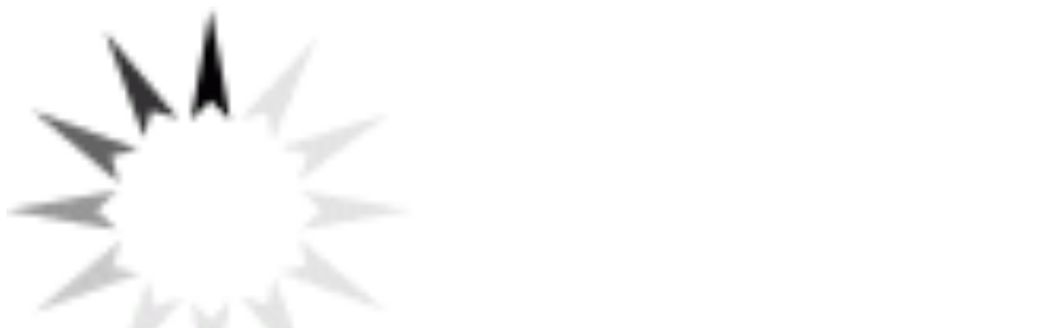

--- FILE ---
content_type: text/html; charset=utf-8
request_url: https://www.all-about-siberian-husky-dog-breed.com/pinchprong-dog-collars-c-25/chrome-plated-steel-pinch-prong-collar-with-click-lock-buckle-and-nylon-loop--18-inch-32-mm-pi-294.html
body_size: 10730
content:
<!DOCTYPE html>
<html xmlns="http://www.w3.org/1999/xhtml" dir="ltr" lang="en">
<head>
<script>
    window.dataLayer = window.dataLayer || [];
    dataLayer.push({ ecommerce: null });
    (function(w,d,s,l,i){w[l]=w[l]||[];w[l].push({'gtm.start':
    new Date().getTime(),event:'gtm.js'});var f=d.getElementsByTagName(s)[0],
    j=d.createElement(s),dl=l!='dataLayer'?'&l='+l:'';j.async=true;j.src=
    'https://www.googletagmanager.com/gtm.js?id='+i+dl;f.parentNode.insertBefore(j,f);
    })(window,document,'script','dataLayer','GTM-5WC5ZSF');
</script>
	
<meta http-equiv="Content-Type" content="text/html; charset=UTF-8">
<title>Chrome Plated Steel Pinch Prong Collar with Click Lock Buckle and Nylon Loop - 1/8 inch (3.2 mm) : Siberian Husky Breed: Dog Harness, Muzzle, Dog Collar, Dog Leashes and Leads | 2026 [BUY NOW]</title>
<meta name="viewport" content="initial-scale = 1.0,minimum-scale = 1.0,maximum-scale=5,user-scalable=yes" />
<meta name="keywords" content="Slip/Chain Collars Bite Sleeves Siberian Husky Muzzles Siberian Husky Harnesses Dog Leashes/Leads Siberian Husky Collars Bite Tug and Toys Kennel Accessories Dog training equipment Resources (Links) Pinch/Prong Dog Collars HS leashes and couplers Metal Collars Artisan Collars FDT Wear dog harnesses,dog collars,dog muzzles,leather leads,leashes,collars Chrome Plated Steel Pinch Prong Collar with Click Lock Buckle and Nylon Loop - 1/8 inch (3.2 mm)" />
<meta name="description" content="Siberian Husky Breed: Dog Harness, Muzzle, Dog Collar, Dog Leashes and Leads : Chrome Plated Steel Pinch Prong Collar with Click Lock Buckle and Nylon Loop - 1/8 inch (3.2 mm) - Slip/Chain Collars Bite Sleeves Siberian Husky Muzzles Siberian Husky Harnesses Dog Leashes/Leads Siberian Husky Collars Bite Tug and Toys Kennel Accessories Dog training equipment Resources (Links) Pinch/Prong Dog Collars HS leashes and couplers Metal Collars Artisan Collars FDT Wear dog harnesses,dog collars,dog muzzles,leather leads,leashes,collars" />
<meta name="author" content="All-About-Siberian-Husky-Dog-Breed.com" />
<meta name="generator" content="shopping cart program by Zen Cart&reg;, http://www.zen-cart.com eCommerce" />
<meta name="robots" content="noindex, nofollow" />
<link rel="icon" href="includes/templates/yourstore/images/uploads/favicon-husky-store_1507346734.ico" type="image/x-icon" />
<link rel="shortcut icon" href="includes/templates/yourstore/images/uploads/favicon-husky-store_1507346734.ico" type="image/x-icon" />
<base href="https://www.all-about-siberian-husky-dog-breed.com/" />
<link rel="canonical" href="https://www.all-about-siberian-husky-dog-breed.com/pinchprong-dog-collars-c-25/chrome-plated-steel-pinch-prong-collar-with-click-lock-buckle-and-nylon-loop--18-inch-32-mm-pi-294.html?cPath=25" />
<!-- Theme File for Color -->
<!--CSS files Ends-->

<!--Query Ends-->
<style>
.slick-loading .slick-list{background:#fff url(../images/ajax-loader.gif) center center no-repeat}#loader-wrapper{position:fixed;top:0;left:0;width:100%;height:100%;z-index:1000111;background-color:#fff;opacity:1;-webkit-transition:all .5s linear 0s;-moz-transition:all .5s linear 0s;-ms-transition:all .5s linear 0s;-o-transition:all .5s linear 0s;transition:all .5s linear 0s}#loader-wrapper.loader-off,body.loaded #loader-wrapper{opacity:0;visibility:hidden;-webkit-transition:all .5s linear 0s;-moz-transition:all .5s linear 0s;-ms-transition:all .5s linear 0s;-o-transition:all .5s linear 0s;transition:all .5s linear 0s}#loader{position:absolute;top:50%;left:50%;width:200px;height:200px;margin-top:-100px;margin-left:-100px;perspective:400px;transform-style: preserve-3d;}#loader .dot{position:absolute;top:50%;left:50%;z-index:10;width:40px;height:40px;margin-top:-20px;margin-left:-80px;transform-style: preserve-3d;transform-origin:80px 50%;transform:rotateY(0);animation:dot1 2s cubic-bezier(.56,.09,.89,.69) infinite}#loader .dot:nth-child(2){z-index:9;animation-delay:150ms}#loader .dot:nth-child(3){z-index:8;animation-delay:.3s}#loader .dot:nth-child(4){z-index:7;animation-delay:450ms}#loader .dot:nth-child(5){z-index:6;animation-delay:.6s}#loader .dot:nth-child(6){z-index:5;animation-delay:750ms}#loader .dot:nth-child(7){z-index:4;animation-delay:.9s}#loader .dot:nth-child(8){z-index:3;animation-delay:1.05s}
body, .tooltip, .custom-font, .product__label, .price-box, .slider-blog-layout1 .slider-blog__item h6, .recent-post-box h4, .banner .figcaption .size40, .input-counter input, .input-counter span, .tp-caption1--wd-2, .tp-caption2--wd-2, .tp-caption2--wd-3, .tp-caption3--wd-2, .tp-caption3--wd-3, .tp-caption4--wd-1, .tp-caption4--wd-2, .slider-layout-2 .tp-caption1--wd-2, .promos__label, .vertical-carousel .label, .post__title_block time span, .countdown-transparent .countdown-amount{font-family: Arial, sans-serif;}

.product .btn.btn--ys.btn--xl, #RandomProducts .btn.btn--ys.btn--xl, .lst_comb_sec .btn.btn--ys.btn--xl{font-size: 14px;padding: 8px 10px 6px;}
.product .quick-view b{font-size:14px;padding:10px;}
@media (min-width: 1200px){.product .quick-view{margin-top: -18px;}}
@media (max-width:1300px){
	.product .btn.btn--ys.btn--xl{font-size: 14px;padding: 8px 1px;}
	.product .product__inside__info .btn--xl:not(.row-mode-visible) .icon {width: 35px;}
	.product .product__inside__info .btn--xl:not(.row-mode-visible){height: 35px;line-height: 18px;width: 35px;}
}

.content-bg-1{background: url("includes/templates/template_default/popup_image/uploads/content-bg-1_1473853051.jpg") center center repeat;}
.tooltip-inner{background-color: #6e91d2;}
.modal-cookiesDisabled-button__reload{background-color: #6e91d2;}
.modal-cookiesDisabled__subtitle-link{color: #6e91d2;}
.tooltip.top .tooltip-arrow{border-top:5px solid #6e91d2;}
.tooltip.left .tooltip-arrow{border-left:5px solid #6e91d2;}
.tooltip.bottom .tooltip-arrow{border-bottom:5px solid #6e91d2;}
.tooltip.right .tooltip-arrow{border-right:5px solid #6e91d2;}
#product_name a:hover, #loginForm .buttonRow.back.important > a:hover, .buttonRow.back.important > a:hover, #checkoutSuccessOrderLink > a:hover, #checkoutSuccessContactLink > a:hover, #checkoutSuccess a.cssButton.button_logoff:hover, #subproduct_name > a, a.table_edit_button span.cssButton.small_edit:hover, #productReviewLink > a:hover, .buttonRow.product_price > a:hover, #searchContent a:hover, #siteMapList a:hover, .box_heading_style h1 a:hover, .info-links > li:hover a, #navBreadCrumb li a:hover, .footer-toplinks a:hover, .banner:hover .link:hover, #cartContentsDisplay a.table_edit_button:hover, #timeoutDefaultContent a:hover, #logoffDefaultMainContent > a span.pseudolink:hover, #createAcctDefaultLoginLink > a:hover, #unsubDefault a .pseudolink:hover, .review_content > p i.fa, .gv_faq a:hover, .alert > a:hover, .readmore,button, #shoppingCartDefault .buttonRow, .header-container .header .greeting a:hover, .header-container .header .cart-info .shopping_cart_link, .content.caption h2, .content.caption a, #reviewsContent > a:hover, .product-name-desc .product_name a:hover, .add_title, .btn.dropdown-toggle.btn-setting, .centerBoxContentsAlsoPurch .product-actions a, #specialsListing .item .product-actions a, #whatsNew .centerBoxContentsNew.centeredContent .product_price, #popularProducts .centerBoxContentsPopular.centeredContent .product_price, #featuredProducts .centerBoxContentsFeatured.centeredContent .product_price, .item .product_price, #specialsDefault .centerBoxContentsSpecials.centeredContent .product_price, #specialsListing .specialsListBoxContents .product_price, #alsopurchased_products .product_price, #upcomingProducts .product_price, .productListing-data .product_name > a:hover, .newproductlisting .product_name > a:hover, .brands-wrapper h2, .category-slideshow-wrapper h2, .box_heading h2, .custom-newsletter-left header > h2, .alsoPurchased header > h2, .product_price.total span.total_price, .breadcrumb-current, .cartTableHeading, #cartSubTotal, table#cartContentsDisplay tr th, #prevOrders .tableHeading th, #accountHistInfo .tableHeading th, #cartSubTotal, .remodal h1, .remodal-close:after, .remodal-confirm, .about-us-details header > h2, .cart_table .fa-times-circle:hover, .basketcol span.cartTitle, #viewCart a, .product-list .item:hover .info-right .product-title a, .extra-links li a:hover, .contact-us li.aboutus_mail a:hover, .prodinfo-actions .wish_link a, .prodinfo-actions .compare_link a, .about-us-details h3, #timeoutDefault .timeoutbuttons a:hover, .product-info-ratings .rating-links a.lnk:hover, .product-listview .product-info .name a:hover, .pseudolink:hover, .notfound_title {color: #6e91d2;}
#checkoutSuccess a:hover, #siteMapMainContent a:hover, .login-buttons > a:hover, .alert > a:hover, #navBreadCrumb li:last-child a:hover, #cartImage > a:hover, .product_wishlist_name > a:hover, #compareDefaultMainContent a:hover, .index-ratings > a:hover, .link-list.inline a:hover, .copyright a:hover, .more_info_text, .body-container .product-container .product-top .product-info .quantity-container .lnk:hover, #description .product-tab p#productInfoLink a {color: #6e91d2 !important;}
/*Pagination*/
.pagination > li > a:hover, .pagination > li > span:hover, .pagination > li > a:focus, .pagination > li > span:focus{ color: #6e91d2;background-color: #f5f5f5;border-color: transparent;}
/*Heading*/
h1 a:hover, h2 a:hover, h3 a:hover, h4 a:hover, h5 a:hover, h6 a:hover{color: #6e91d2;text-decoration: none;}
a{color: #6e91d2;text-decoration: none;}
a:hover, a:focus{color: #6e91d2;text-decoration: underline;}
.title-decimal:before, .recent-post-box .figure{background: #6e91d2;}
.link-banner1:hover{text-decoration: none;color: #6e91d2;}
.hor-line{background-color: #6e91d2;}
.color-custom, .color-custom:hover, .color, .color:hover, a.color, a.color:hover {color: #6e91d2;}
.color-green-dark, .color-green-dark:hover {color: #6e91d2;}
.bg-custom, .bg-green-dark{background-color: #6e91d2;}
.simple-list li:before, .simple-list li.active > a, .simple-list-underline li:after, .simple-list-underline li.active > a {color: #6e91d2;}
.simple-list li a:hover, .simple-list-underline li a:hover {color: #6e91d2;text-decoration: none;}
.marker-list li, .marker-list-circle li:after{color: #6e91d2;}
.marker-list li a {color: #6e91d2;-webkit-transition:  all 300ms linear 0s;-moz-transition:  all 300ms linear 0s;-ms-transition:  all 300ms linear 0s;-o-transition:  all 300ms linear 0s;transition:  all 300ms linear 0s;}
.decimal-list li:before{color: #6e91d2;}
.decimal-list a:hover{color: #6e91d2 !important;}
.categories-list li a:hover{color: #6e91d2;}
.without-declaration-list li a:hover{color: #6e91d2;}
.list-icon span{background-color: #6e91d2;}
.list-arrow-right li:after, .list-arrow-right li a:hover {color: #6e91d2;}
.icon-enable {color: #6e91d2;}
blockquote.quote-left, blockquote.quote-left:before {color: #6e91d2;}
.fill-bg-custom {background-color: #6e91d2;}
.table-bordered-01 tbody tr td:first-child {color: #6e91d2;}
dl dd a {color: #6e91d2;text-decoration: underline;}
.link-icon, .link-color, .link-color:hover, .link-underline, .link-underline:hover {color: #6e91d2;}
.media-box-link {background-color: #6e91d2;}
.media-box-link:hover .icon {color: #6e91d2;}
.bull-line {background: #6e91d2;}
/* The dot */
#loader .dot {background-color: #6e91d2;}
@keyframes dot1{ 0% { transform: rotateY(0) rotateZ(0) rotateX(0); background-color: #6e91d2;} 45% { transform: rotateZ(180deg) rotateY(360deg) rotateX(90deg); background-color: #000000; animation-timing-function: cubic-bezier(0.15, 0.62, 0.72, 0.98);}
  90%, 100% {transform: rotateY(0) rotateZ(360deg) rotateX(180deg); background-color: #6e91d2;}}
.toggle-menu .li-col-full .close:hover, .toggle-menu:hover {color: #6e91d2;}
#header.header-layout-02 .account-row-list ul li a, #header.header-layout-03 .account-row-list ul li a {color: #6e91d2;text-decoration: none;-webkit-transition:  all 0.3s 0s ease;-moz-transition:  all 0.3s 0s ease;-ms-transition:  all 0.3s 0s ease;-o-transition:  all 0.3s 0s ease;transition:  all 0.3s 0s ease;}
#header.header-layout-02 .h-address .icon, #header.header-layout-03 .h-address .icon{color: #6e91d2;}
#header.header-layout-03 .stuck-nav .badge--color:after{border-top: 5px solid #6e91d2;}
#header.header-layout-03 .stuck-nav {background-color: #6e91d2;}
.footer-copyright a, footer .box-address .icon, footer.layout-5 .telephone-box address .icon {color: #4c6491;}
.v-links-list a {color: #6e91d2;-webkit-transition:  all 200ms linear 0s;-moz-transition:  all 200ms linear 0s;-ms-transition:  all 200ms linear 0s;-o-transition:  all 200ms linear 0s;transition:  all 200ms linear 0s;}
.v-links-list a:active {color: #6e91d2;}
.product__inside__name h2, .product__inside__name h2 a, .product .quick-view, .product .product__inside__info__link li a:hover, .product__inside__info__link li a:hover, .product .product__inside__info__link li:hover, .product .product__inside__info__link li:hover a, .product__inside__info__link li:hover, .product__inside__info__link li:hover span.text, .product-link li a:hover, .product-link li:hover, .product-link li:hover span.text, .product-listing.row-view > div .product__inside__review > a:hover, .product-info-outer #productPrevNext .product-prev:hover:before, .product-info-outer #productPrevNext .product-next:hover:before, .product-info__price, .product-info__review > a:last-child, .product-info__review > a:hover {color: #4c6491;}
.video-link {color: #6e91d2;}
.delivery-banner__icon, .delivery-banner__text h3 {color: #6e91d2;}
.slickArrowHover, .slick-prev:hover, .slick-next:hover, .carousel-products__button span:hover, .carousel-products__button span:focus {outline: none;background: #6e91d2;}
.carousel-products__button .slick-arrow:hover,.product .quick-view:hover b {background-color: #6e91d2;}
.nav-dot .slick-dots li.slick-active button:before, .banner-slider-button .slick-prev:hover:before, .banner-slider-button .slick-next:hover:before, .banner-slider-button .slick-prev:hover:before, .banner-slider-button .slick-next:hover:before{color: #6e91d2;opacity: 1;}
/*==== banner-slider-button====*/
.banner-slider-button .slick-prev,.banner-slider-button .slick-next {background-color: transparent;}
.banner-slider-button .slick-prev:before, .banner-slider-button .slick-next:before {color: #fff;}
.slider-blog .box-foto:after{color: #6e91d2;}
.link-hover-block:hover h6, .link-hover-block:hover h6 em {color: #6e91d2 !important;}
.slider-blog-layout1 .slider-blog__item .box-data:before, .slider-blog-layout1 .slider-blog__item h6 {color: #6e91d2;}
.recent-post-box .figure{background: #6e91d2;}
.recent-post-box .figure .figcaption{background-color: #6e91d2;}
.recent-post-box h4, .recent-post-box h4 a, .recent-post-box .link-commet, .recent-post-box:hover .figcaption span{color: #6e91d2;}
.fill-bg .slick-prev:hover:before, .fill-bg .slick-next:hover:before {color: #6e91d2;}
.dropdown-link .icon {color: #6e91d2;}
.image-link:hover .figcaption, .image-links-prototypes .image-link:hover .figcaption, .image-links-listing .image-link:hover .figcaption {color: #6e91d2;}
.navbar-color-white .badge--color {background-color: #6e91d2;}
.search a:hover .icon, #search-dropdown .input-outer button:hover, #search-dropdown-menu .input-outer button:hover,  #search-dropdown-fix .input-outer button:hover {color: #6e91d2;}
.cart .dropdown > a .icon, .cart .dropdown-menu .cart__item__control a:hover {color: #333333 !important;}
.cart .dropdown-menu .cart__close:hover, .cart .dropdown-menu .cart__total span {color: #6e91d2;}
.cart .dropdown-menu .cart__item__image:hover {outline: 2px solid #6e91d2;}
.banner .figure, .banner-layout-1 .figure {background-color: #6e91d2;}
.banner .figcaption .text.color, .box-baners .banner .figcaption .icon.color, .box-baners .banner .figcaption span.color, .box-baners .banner .figcaption span.color span, .box-baners .banner .figcaption em.color, .box-baners .banner .figcaption em.color span, .box-baners .banner .figcaption .text-custom, .box-baners .banner .figcaption .link-btn-20:hover, .box-baners .banner .figcaption .link-btn-20:hover span, .banner-icon__text h3 {color: #6e91d2;}
.banner-icon:hover .banner-icon__icon {background: #6e91d2;}
.banner-one-product .product-content .title a:hover, .banner-one-product .product-content .price{color: #6e91d2;}
.input-counter span:hover{color: #6e91d2;}
.link-img-hover:hover, .link-img-hover1:hover{background: #6e91d2;}
.tp-caption1--wd-2, .tp-caption3--wd-2, .slider-layout-3 .tp-caption2--wd-2{color: #6e91d2;}
.link-button{background-color: #6e91d2;}
.link-button:hover{color: #6e91d2 !important;}
.button--border-thick{border: 2px solid #6e91d2;}
.tp-leftarrow.default:hover, .tp-rightarrow.default:hover{background-color: #6e91d2 !important;}
.tp-caption--product-1 .title a, .tp-caption--product-1 .title, .tp-caption--product-1 .title a:focus, .tp-caption--product-1 .btn--ys:hover, .tp-caption--product-1 [data-btn="btn btn--ys"]:hover {color: #6e91d2;}
.tp-banner-button1 .tp-leftarrow.default:hover, .tp-banner-button1 .tp-rightarrow.default:hover{color: #6e91d2 !important;}
.instafeed a, .instafeed a:after{background-color: #6e91d2;}
.promos h2, .promos h2 a{color: #6e91d2;}
.breadcrumbs .breadcrumb.breadcrumb--ys > li.home-link a {color: #4c6491;}
.collapse-block__title:after{color: #6e91d2;}
.expander-list > li a:hover, .expander-list li > a.active, .expander-list .expander:before {color: #6e91d2;}
#nav-cat li.submenu > a:before{color: #6e91d2;}
.filter-list li span, .filter-list li a.icon:hover{color: #6e91d2;}
.price-input input[type=text]{color: #6e91d2;}
.compare__item__delete a, .compare__item__title h2 a:hover, #compareSlide .compareSlide__close:hover, #compareSlide .compareSlide__bot .clear-all, #compareSlide .compareSlide__bot .clear-all:hover, #compareSlide .compared-product__delete, #compareSlide .compared-product__name, .compare-table .link-close:hover{color: #6e91d2;}
.vertical-carousel__item .price-box, .vertical-carousel__item__title h2 a:hover{color: #6e91d2;}
.vertical-carousel .slick-prev:hover, .vertical-carousel .slick-next:hover{background: #6e91d2;}
.subcategory-item a:hover .subcategory-item__title, .subcategory-item__title a:hover{color: #6e91d2;}
.filters-row__view:hover, .filters-row__view.active, .filters-row__select .icon{color: #6e91d2;}
.without-left-col#left-column .slide-column-close{color: #6e91d2;}
.back-to-top{background-color: #6e91d2;}
.post__title_block figure{background: #6e91d2;}
.post__title_block time{ background-color: #6e91d2;}
.post__meta a, .post__meta .icon {color: #6e91d2;}
.recent-comments dt{ color: #6e91d2;}
.gallery__item a:before{background-color: #6e91d2;}
.shopping-cart-table__product-price, .shopping-cart-table__input input, .shopping-cart-table a, .shopping-cart-table__product-name a{color: #6e91d2;}
.btn.updateall_btn:hover .btn--ys, .btn.updateall_btn:hover [data-btn="btn btn--ys"] {background: #6e91d2;}
.table-total td{color: #6e91d2;}
.block-underline-top .link-functional{color: #6e91d2;}
.order-review-table__product-price, .order-review-table__input input, .order-review-table a, .order-review-table__product-name a {color: #6e91d2;}
.table-total-checkout td, .table-wishlist__product-name, .table-wishlist__product-price, .table-wishlist__delete, .table-wishlist-1__product-price, .table-wishlist-1__product-name, .table-wishlist-1__product-name a { color: #6e91d2;}
.nav-select-item li a .icon-clothes {color: #6e91d2;}
.bigGallery .slick-prev:hover, .bigGallery .slick-next:hover { background: #6e91d2;}
.lookbook .hint, .lookbook-layout2 .hint:before{background: #6e91d2;}
.lookbook .hint-title, .lookbook-layout1 .hint-title, .lookbook-layout2 .hint-title, .lookbook-layout2 .hint .icon { color: #6e91d2;}
.lookbook .hint__dot {border-color: #6e91d2;}
.countdown-transparent .countdown-section{color: #6e91d2;}
.title-aside-wrapper {background-color: #6e91d2;}
.title-under:after {background: #6e91d2;}
.slogan {color: #6e91d2;}
.badge--color {background-color: #6e91d2;}
.badge--color:after {border-top-color: #6e91d2;}
.cartbox_overlay button.close.btn--ys.btn--sm, .btn--ys,[data-btn="btn btn--ys"] {background-color: #4c6491;}
.btn--ys:hover, .btn--ys:active, .btn--ys.focus, .btn--ys:focus,[data-btn="btn btn--ys"]:hover, [data-btn="btn btn--ys"]:active, [data-btn="btn btn--ys"]:focus {background: #6e91d2;}
.cartbox_overlay button.close.btn--ys.btn--sm:hover, .btn--ys:hover, [data-btn="btn btn--ys"]:hover {color: #6e91d2;background-color: #f5f5f5;}
.btn--ys.btn--light span, [data-btn="btn btn--ys"].btn--light span, [data-btn="btn btn--ys"].btn--invert, .btn--ys.btn--invert {color: #6e91d2;}
.btn--ys.btn--light:hover, [data-btn="btn btn--ys"].btn--light:hover, [data-btn="btn btn--ys"].btn--invert:hover, .btn--ys.btn--invert:hover {background-color: #6e91d2;}
.btn--border:hover, .btn--border:active, .btn--border.focus, .btn--border:focus {background: #6e91d2;}
.btn--border:hover { color: #6e91d2}
.btn--border:hover {background-color: #f5f5f5;}
.button--tamaya::before, .button--tamaya::after {background: #6e91d2;}
.btn-img.active, .btn-img:hover {background-color: #6e91d2;}
.select-basket .dropdown-toggle {background-color: #6e91d2;}
.select-basket__table tfoot td {color: #6e91d2;}
.radio input:focus + .outer .inner, .radio .inner { background-color: #6e91d2;}
.checkbox-group label .check:before {color: #6e91d2;}
input[type=checkbox]:checked ~ label .box {border-color: #6e91d2;}
.form-control:focus, input.visibleField:focus {border-color: #6e91d2;}
.input-group-addon {color: #6e91d2;}
.tag:hover, .tags-list li a:hover {background-color: #6e91d2; border-color: #6e91d2;}
.pagination li a .icon {color: #6e91d2;}
.white-modal .modal-header .close {color: #6e91d2;}
.comments .media-body .media-title {color: #6e91d2;}
.panel .panel-heading .panel-title:after {color: #6e91d2;}
.panel .panel-heading.active .panel-heading__number { background-color: #6e91d2;}
.link-functional .icon, .link-functional .fa, .link-functional:hover {color: #6e91d2;}
.buttonRow.btn.btn--ys:hover > a, [data-btn="btn btn--ys"].buttonRow:hover > a {color: #6e91d2;}
.sidebox_content a:hover, .sidebox_content .price-box { color: #6e91d2;}
@media (max-width: 479px){.carousel-products__button span.btn-prev:hover, .carousel-products__button span.btn-next:hover {outline: none;background: #6e91d2;}
}
@media (max-width: 510px){.slider-blog-layout1 .slider-blog__item .box-foto:before{color: #6e91d2;}}
@media (min-width: 768px){
.product .carousel-control:hover,.product .carousel-control:focus {outline: none;background: #6e91d2;}
.slick-arrow-bottom .slick-prev:hover:before, .slick-arrow-bottom .slick-next:hover:before {color: #6e91d2;}
.slick-arrow-top .slick-prev:hover, .slick-arrow-top .slick-next:hover {background-color: #6e91d2;}
.nav-tabs--ys > li.active > a:before {background-color: #6e91d2;}
.nav-tabs--ys-center li.active > a{border-bottom: 5px solid #6e91d2 !important;}
.nav-tabs--ys-center1 li.active > a{border-bottom: 3px solid #6e91d2 !important;}
}
@media (max-width: 767px){
.product-listing:not(.carousel-products-mobile) .product .product__inside__info .btn--xl:not(.row-mode-visible):hover .icon {color: #6e91d2;}
.slider-blog .box-foto:after {color: #6e91d2;}
.nav-tabs li a:hover {color: #6e91d2;}
.nav-tabs li.active a {background: #6e91d2 !important;}
.mobile-collapse__title:before {color: #6e91d2;}
}
@media (max-width: 768px){
.subscribe-box #mc_embed_signup input:focus, .subscribe-box #mc_embd_signup input:focus{border-color: #6e91d2;}
footer .mobile-collapse .mobile-collapse__title:hover{color: #6e91d2;}
footer .mobile-collapse.open .mobile-collapse__title{color: #6e91d2;}
}
@media (max-width: 991px){
#left-column .slide-column-close {color: #6e91d2;}
.table-wishlist .visible-icon .icon {color: #6e91d2;}
}
@media (min-width: 1025px) {
.dropdown .dropdown-menu > li > a .icon, .dropdown > a:hover .icon { color: #6e91d2;}
header #mainMenu .navbar-nav > li > a .act-underline:before, header #leftMenu .navbar-nav > li > a .act-underline:before{background-color: #ffffff;}
.navbar-vertical #mainMenu .navbar-nav > li > a:before, .navbar-vertical #leftMenu .navbar-nav > li > a:before {background-color: #6e91d2;}
.megamenu > li li > a:not(:only-child):after, .megamenu__submenu li a .icon, .megamenu .megamenu__submenu--marked li > a:before {color: #6e91d2;}
.megamenu__subtitle span:first-child,#mainMenu .mn1 li > ul,#leftMenu .mn1 li > ul {border-bottom: 2px solid #6e91d2 !important;}
.megamenu__subtitle:hover span:first-child, .megamenu > li:hover .megamenu__subtitle span {color: #6e91d2;}
.navbar.navbar-vertical #mainMenu .navbar-nav > li > a .icon, .navbar.navbar-vertical #mainMenu .navbar-nav > li > a:hover, .navbar.navbar-vertical #leftMenu .navbar-nav > li > a .icon, .navbar.navbar-vertical #leftMenu .navbar-nav > li > a:hover {color: #6e91d2;}
.navbar.navbar-vertical #mainMenu .navbar-nav > li:hover .dropdown-menu:before, .navbar.navbar-vertical #leftMenu .navbar-nav > li:hover .dropdown-menu:before {background-color: #6e91d2;}
.cart .dropdown-menu.slide-from-top .cart__item__info__title h2 a {color: #6e91d2;}
.cart .dropdown-menu.slide-from-top .cart__item__edit .icon, .cart .dropdown-menu.slide-from-top .cart__item__delete .icon {color: #6e91d2; font-size:27px;}
#header.header-layout-04 .account:hover .icon {color: #6e91d2 !important;}
}
@media (max-width: 1024px){
.dropdown > a:hover .icon, .dropdown .dropdown-menu--xs-full a:not(.btn) .icon{color: #6e91d2;}
.dropdown .dropdown-menu__close a{color: #6e91d2 !important;}
.responsive-menu > ul li a:hover, .responsive-menu > ul li.dl-back a, .responsive-menu > ul li.dl-close a, .responsive-menu li > a:not(:only-child):after {
color: #6e91d2;}
#cboxClose:hover, .canvas-menu #cboxClose:hover:before {color: #6e91d2;}
#off-canvas-menu ul li .name.open a {color: #6e91d2;}
#search-dropdown .search__close .icon:hover, #search-dropdown-menu .search__close .icon:hover, #search-dropdown-fix .search__close .icon:hover {color: #6e91d2;}
.cart .dropdown-menu .cart__close span, .cart .dropdown-menu .cart__item__info__title h2 a, .cart .dropdown-menu .cart__item__info__details a, .cart .dropdown-menu .btn.btn--ys:hover .icon, .cart .dropdown-menu [data-btn="btn btn--ys"]:hover .icon, .cart .dropdown-menu [data-btn="btn btn--ys"]:focus .icon, .cart .dropdown-menu .btn.btn--ys:focus .icon {color: #6e91d2;}
.cart .dropdown-menu .cart__item__control a { max-width: 30px !important;color: #6e91d2 !important;}
#header .navbar, #header .settings {background-color: #6e91d2;}
}
/* Theme Color Ends*/
.separator-section hr, .content hr, hr.hr-md {border-width: 1px 0 0;border-color : #E5E5E5;}
.separator-section hr {
    position: relative;
    top: 0;
    width: 100%;
    display: inline-block;
}
header.header-style-1 .header-nav, header.header-style-2 .header-nav {margin-top: 0px;}
header.header-style-2, header.header-style-1 {position:relative;}
header.header-style-1 .header-nav .navbar,header.header-style-2 .header-nav .navbar {background: rgba(0, 0, 0, 0.88) none repeat scroll 0 0;}
footer .links-social{margin-top:50px;}
.navbar-vertical.fill-bg #mainMenu .navbar-nav > li > a::before, .navbar-vertical.fill-bg #leftMenu .navbar-nav > li > a::before{background-color:#6e91d2;}
.navbar.navbar-vertical.fill-bg #mainMenu .navbar-nav > li > a, .navbar.navbar-vertical.fill-bg #leftMenu .navbar-nav > li > a {background: #6e91d2 none repeat scroll 0 0;border-bottom:1px solid rgba(250, 250, 250, 0.2);color: #fff;}
/*** Menu SHOP start ***/
@media (min-width: 1024px) {
#mainMenu .mn1 li > ul li > ul, #leftMenu .mn1 li > ul li > ul {border-top: 2px solid #6e91d2;}
#mainMenu ul ul li.submenu::before, #leftMenu ul ul li.submenu::before {border-color: transparent transparent transparent #6e91d2;}
#mainMenu ul ul li.submenu:hover::before, #leftMenu ul ul li.submenu:hover::before {border-color: #6e91d2 transparent transparent transparent;}
}
/*** Menu SHOP end ***/
/*** fix user menu start ***/
@media (max-width: 1024px) {
#header.header-layout-03 .fixedbar .fix-user-menu .account {background-color: #6e91d2;}
}
/*** fix user menu end ***/
/*** models sizes table start ***/
.table-models-sizes-legend span {color: #6e91d2; font-weight: bold;}
.table-models-sizes th {background-color: #6e91d2;}
/*** models sizes table end ***/
/*** products bar, products tabs start ***/
.products-bar, .products-bar-fixed, .product-info .btn--ys {background-color: #6e91d2;}
.product-info .btn--ys:hover {background-color: #f5f5f5;}
.products-bar-fixed-btn .btn, .f-short-tabs-nav span {color: #6e91d2;}
.f-tab-header-active {background: #6e91d2 url(/images/icons/icon_arrow_small_up_big.png) 10px 50% no-repeat;}
.f-short-tab-link-active {border-bottom: 2px solid #6e91d2;}
/*** products bar, products tabs end ***/
.pzenajx-wrapper .pzenajx-pop-content {max-width: 365px;height: auto;}
.pzenajx-wrapper .image > img{max-width: 200px;height: auto;}
.hide {display: none;}
            #termsOfUse{
                font-family:"Jacques Francois", "Times New Roman";
                font-size:1.4em;
                text-align:justify;
                margin-bottom:2em;
                margin-left:2em;
                margin-right:2em;
                text-indent: 1.5em;
                line-height: 1.5;
            }
            #termsOfUse h3{
                color:#c81414;
                font-family:arial;
                text-align:  center;
            }
.legend {
   display: block;
   width: 100%;
   padding: 0;
   margin-bottom: 27px;
   font-size: 24px;
   line-height: inherit;
   color: #333;
   border: 0;
   border-bottom: 1px solid #e5e5e5;
   font-weight: 700;
   text-align:center;}
.tableBorderProduct{
    border: 1px solid black;
    border-collapse: inherit;
}
.tableBorderProduct td, .tableBorderProduct th{
    border: 1px solid #e5e5e5;
}
/*** Add to Cart button in product card ***/
.buybtn_cover{background:#6e91d2;position: relative;}
/** Add to Cart button in category **/
.buybtn_ctg_cover{background:#6e91d2;position: relative;float:left;}
/*** Click to check it out***/
.btn_check_out{background:#6e91d2;}
.btn_check_out:hover {
    background:#6e91d2 !important;
    color:#fff!important;
    transform: scale(1.1);}
@media screen and (max-width:768px){
    #upsellProducts{
    display:none!important;
    }
    .wrapper-bought-product .product-content {
    display: block!important; 
    background: #fff!important;
    }
    .modal-wrapper .actions{
        position:unset!important;
    }
    .wrapper-upsell .product-content {
    padding-top: unset!important;
    }
}
/* discount popup styles */
.exit_popup_title {
    color: #6e91d2;
    font-size: 26px;
    text-transform: uppercase;
    filter: brightness(1.4);
}

.exit_popup_text {
    font-weight: normal;
    font-size: 16px;
    color: black;
    white-space: normal;
    min-width: 250px;
}

.exit_popup_code {
    display: inline-block;
    color: #6e91d2;
    font-size: 20px;
    text-transform: uppercase;
    margin: 0;
    cursor: pointer;
    transition: all ease-in .2s;
    filter: brightness(1.4);
    vertical-align: bottom;
}

.exit_popup_code:hover,
.exit_popup_code:focus,
.exit_popup_code:active {
    filter: brightness(1.2);
    transform: scale(1.05);
}

.exit_popup_click_text {
    font-size: 13px;
    margin: 5px 0 0;
    opacity: .5;
    color: black;
}
/* end discount popup styles */
.checkout_button.btn.pull-right {
   background-color:#A67927;
   height: 50px;
   margin-top: -5px;
}

.checkout_button.btn.pull-right a {
   padding: 15px 25px 10px 10px;
}
.checkout_button.btn span {
   color: #FFF !important;
}
.check [data-btn="btn btn--ys"] {
   background-color: #A67927 !important;
color: #FFF;
}
.cart .dropdown-menu .cart__item__info__title h2 {
    font-size: 15px !important;
    line-height: 1.3em !important;
    padding: 0 40px 10px 0 !important;
}	
</style><!-- Google Jquery -->
<!--<script src="includes/templates/template_default/popup_image/jquery-2.1.4.min.js"></script>//-->
<script src="https://code.jquery.com/jquery-3.6.1.min.js" crossorigin="anonymous"></script>
<!-- Facebook structured data general-->
        <meta property="og:title" content="Chrome Plated Steel Pinch Prong Collar with Click Lock Buckle and Nylon Loop - 1/8 inch (3.2 mm) : Siberian Husky Breed: Dog Harness, Muzzle, Dog Collar, Dog Leashes and Leads | 2026 [BUY NOW]" />
<meta property="og:site_name" content="All-About-Siberian-Husky-Dog-Breed.com" />
<meta property="og:url" content="https://www.all-about-siberian-husky-dog-breed.com/pinchprong-dog-collars-c-25/chrome-plated-steel-pinch-prong-collar-with-click-lock-buckle-and-nylon-loop--18-inch-32-mm-pi-294.html?cPath=25" />
<meta property="og:locale" content="en_EN" />
<meta property="og:image" content="https://www.all-about-siberian-husky-dog-breed.com/images/all-about-siberian-husky-dog-breed-com-logo1200x630.png" />
<meta property="og:image:url" content="https://www.all-about-siberian-husky-dog-breed.com/images/all-about-siberian-husky-dog-breed-com-logo1200x630.png" />
<meta property="og:image:type" content="image/png" />
<meta property="og:image:width" content="1200" />
<meta property="og:image:height" content="630" />
<meta property="og:description" content="Siberian Husky Breed: Dog Harness, Muzzle, Dog Collar, Dog Leashes and Leads : Chrome Plated Steel Pinch Prong Collar with Click Lock Buckle and Nylon Loop - 1/8 inch (3.2 mm) - Slip/Chain Collars Bite Sleeves Siberian Husky Muzzles Siberian Husky Harnesses Dog Leashes/Leads Siberian Husky Collars Bite Tug and Toys Kennel Accessories Dog training equipment Resources (Links) Pinch/Prong Dog Collars HS leashes and couplers Metal Collars Artisan Collars FDT Wear dog harnesses,dog collars,dog muzzles,leather leads,leashes,collars" />
    <meta property="og:type" content="website" />
                        <meta property="business:contact_data:email" content="info@all-about-siberian-husky-dog-breed.com" />
        <meta property="business:contact_data:phone_number" content="+1-646-257-4045" />
        <meta property="business:contact_data:website" content="https://www.all-about-siberian-husky-dog-breed.com" />
<!-- eof Facebook structured data general-->
<!-- Twitter Card markup -->
<meta name="twitter:card" content="summary_large_image" />
<meta name="twitter:site" content="@fordogtrainers" />
<meta name="twitter:title" content="Chrome Plated Steel Pinch Prong Collar with Click Lock Buckle and Nylon Loop - 1/8 inch (3.2 mm) : Siberian Husky Breed: Dog Harness, Muzzle, Dog Collar, Dog Leashes and Leads | 2026 [BUY NOW]" />
<meta name="twitter:description" content="Siberian Husky Breed: Dog Harness, Muzzle, Dog Collar, Dog Leashes and Leads : Chrome Plated Steel Pinch Prong Collar with Click Lock Buckle and Nylon Loop - 1/8 inch (3.2 mm) - Slip/Chain Collars Bite Sleeves Siberian Husky Muzzles Siberian Husky Harnesses Dog Leashes/Leads Siberian Husky Collars Bite Tug and Toys Kennel Accessories Dog training equipment Resources (Links) Pinch/Prong Dog Collars HS leashes and couplers Metal Collars Artisan Collars FDT Wear dog harnesses,dog collars,dog muzzles,leather leads,leashes,collars" />
<meta name="twitter:image" content="https://www.all-about-siberian-husky-dog-breed.com/images/all-about-siberian-husky-dog-breed-com-logo1200x630.png" />
<meta name="twitter:image:alt" content="Pinch/Prong Dog Collars" />
<meta name="twitter:url" content="https://www.all-about-siberian-husky-dog-breed.com/pinchprong-dog-collars-c-25/chrome-plated-steel-pinch-prong-collar-with-click-lock-buckle-and-nylon-loop--18-inch-32-mm-pi-294.html?cPath=25" />
<meta name="twitter:domain" content="https://www.all-about-siberian-husky-dog-breed.com" />
<style>
.skip-link {
  position: absolute;
  left: -999px;
  top: auto;
  width: 1px;
  height: 1px;
  overflow: hidden;
  background: #10F3AF;
  color: #18191c;
  padding: 10px 15px;
  z-index: 100;
  transition: left 0.2s;
}

.skip-link:focus,
.skip-link:active {
  left: 0;
  top: 0;
  width: auto;
  height: auto;
  overflow: visible;
  outline: 2px solid #18191c;
}
.accessibility-widget {
  position: fixed;
  top: 50px;
  left: 10px; 
  z-index: 1000;
}
 ._access-icon._access {
	left: 10px;
	right: none;
 }
:focus {
  outline: 2px solid #005fcc !important; 
  outline-offset: 2px !important;
}
.asw-menu-btn:focus {
  outline: 2px solid #005fcc !important; 
  outline-offset: 2px !important;
}
/*	
:focus-within, :focus-visible {
  outline: 2px solid #ff5722;
  outline-offset: 2px;
}
	*/
.product__label.product__label--right.product__label--new span {
	font-size: 13px !important;	
}
#pageTwoMainContent, #ezPageDefault table { color: #000; }
/*span.act-underline	{ 
	color: #000000;
	text-shadow: 1px 1px #cccccc;
}*/
a:focus, .cart__close:focus, button:focus, select:focus, input:focus, textarea:focus {
  outline: 2px solid #515151 !important; 
  outline-offset: 2px !important;	
}		
	/* #pageContent,#pageFooter,#headerpic,.header-wrapper { display: none; }  */
</style>
<script src="https://website-widgets.pages.dev/dist/sienna.min.js" defer></script>
</head>

<body id="popupImage" class="centeredContent" onload="resize();">
<div>
<a href="javascript:window.close()"><img src="images/wait.gif" data-src="images/large/Siberian-Husky-pinch-collar-with-nylon-loop-and-O-rings-HS71_LRG.jpg" alt="Chrome Plated Steel Pinch Prong Collar with Click Lock Buckle and Nylon Loop - 1/8 inch (3.2 mm) - Click Image to Close" title=" Chrome Plated Steel Pinch Prong Collar with Click Lock Buckle and Nylon Loop - 1/8 inch (3.2 mm) - Click Image to Close " width="500" height="500" class="b-lazy" /></a></div>
</body></html>
